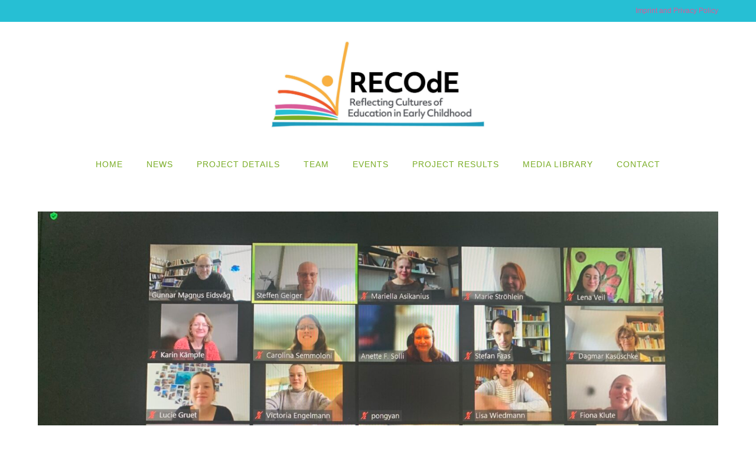

--- FILE ---
content_type: text/html; charset=UTF-8
request_url: https://recode-erasmus.com/spring-school-critical-cultural-awareness-in-migration-societies-at-the-university-of-stavanger/
body_size: 12823
content:
<!DOCTYPE html>
<html class="html" lang="en-GB">
<head>
	<meta charset="UTF-8">
	<link rel="profile" href="https://gmpg.org/xfn/11">

	<meta name='robots' content='index, follow, max-image-preview:large, max-snippet:-1, max-video-preview:-1' />
<link rel="pingback" href="https://recode-erasmus.com/xmlrpc.php">
<meta name="viewport" content="width=device-width, initial-scale=1">
	<!-- This site is optimized with the Yoast SEO plugin v26.7 - https://yoast.com/wordpress/plugins/seo/ -->
	<title>Spring School &quot;Critical Cultural Awareness in Migration Societies&quot; at the University of Stavanger - RECOdE</title>
	<link rel="canonical" href="https://recode-erasmus.com/spring-school-critical-cultural-awareness-in-migration-societies-at-the-university-of-stavanger/" />
	<meta property="og:locale" content="en_GB" />
	<meta property="og:type" content="article" />
	<meta property="og:title" content="Spring School &quot;Critical Cultural Awareness in Migration Societies&quot; at the University of Stavanger - RECOdE" />
	<meta property="og:description" content="From April 8 to 12, the RECOdE Spring School will take place at the University of Stavanger. In the middle of March, a first online meeting with teachers and participants took place to get to know each other, to introduce the topic of the Spring School and to clarify open questions. The RECOdE team is [&hellip;]" />
	<meta property="og:url" content="https://recode-erasmus.com/spring-school-critical-cultural-awareness-in-migration-societies-at-the-university-of-stavanger/" />
	<meta property="og:site_name" content="RECOdE" />
	<meta property="article:published_time" content="2024-03-21T12:33:51+00:00" />
	<meta property="article:modified_time" content="2024-03-21T12:33:53+00:00" />
	<meta property="og:image" content="https://recode-erasmus.com/wp-content/uploads/2024/03/Pre-Meeting.jpeg" />
	<meta property="og:image:width" content="2394" />
	<meta property="og:image:height" content="1312" />
	<meta property="og:image:type" content="image/jpeg" />
	<meta name="author" content="Dagmar Kasüschke" />
	<meta name="twitter:card" content="summary_large_image" />
	<meta name="twitter:label1" content="Written by" />
	<meta name="twitter:data1" content="Dagmar Kasüschke" />
	<meta name="twitter:label2" content="Estimated reading time" />
	<meta name="twitter:data2" content="1 minute" />
	<script type="application/ld+json" class="yoast-schema-graph">{"@context":"https://schema.org","@graph":[{"@type":"Article","@id":"https://recode-erasmus.com/spring-school-critical-cultural-awareness-in-migration-societies-at-the-university-of-stavanger/#article","isPartOf":{"@id":"https://recode-erasmus.com/spring-school-critical-cultural-awareness-in-migration-societies-at-the-university-of-stavanger/"},"author":{"name":"Dagmar Kasüschke","@id":"https://recode-erasmus.com/#/schema/person/4359c21baa04babd9a73601c483020f9"},"headline":"Spring School &#8220;Critical Cultural Awareness in Migration Societies&#8221; at the University of Stavanger","datePublished":"2024-03-21T12:33:51+00:00","dateModified":"2024-03-21T12:33:53+00:00","mainEntityOfPage":{"@id":"https://recode-erasmus.com/spring-school-critical-cultural-awareness-in-migration-societies-at-the-university-of-stavanger/"},"wordCount":97,"commentCount":0,"publisher":{"@id":"https://recode-erasmus.com/#organization"},"image":{"@id":"https://recode-erasmus.com/spring-school-critical-cultural-awareness-in-migration-societies-at-the-university-of-stavanger/#primaryimage"},"thumbnailUrl":"https://recode-erasmus.com/wp-content/uploads/2024/03/Pre-Meeting.jpeg","articleSection":["Uncategorized"],"inLanguage":"en-GB","potentialAction":[{"@type":"CommentAction","name":"Comment","target":["https://recode-erasmus.com/spring-school-critical-cultural-awareness-in-migration-societies-at-the-university-of-stavanger/#respond"]}]},{"@type":"WebPage","@id":"https://recode-erasmus.com/spring-school-critical-cultural-awareness-in-migration-societies-at-the-university-of-stavanger/","url":"https://recode-erasmus.com/spring-school-critical-cultural-awareness-in-migration-societies-at-the-university-of-stavanger/","name":"Spring School \"Critical Cultural Awareness in Migration Societies\" at the University of Stavanger - RECOdE","isPartOf":{"@id":"https://recode-erasmus.com/#website"},"primaryImageOfPage":{"@id":"https://recode-erasmus.com/spring-school-critical-cultural-awareness-in-migration-societies-at-the-university-of-stavanger/#primaryimage"},"image":{"@id":"https://recode-erasmus.com/spring-school-critical-cultural-awareness-in-migration-societies-at-the-university-of-stavanger/#primaryimage"},"thumbnailUrl":"https://recode-erasmus.com/wp-content/uploads/2024/03/Pre-Meeting.jpeg","datePublished":"2024-03-21T12:33:51+00:00","dateModified":"2024-03-21T12:33:53+00:00","breadcrumb":{"@id":"https://recode-erasmus.com/spring-school-critical-cultural-awareness-in-migration-societies-at-the-university-of-stavanger/#breadcrumb"},"inLanguage":"en-GB","potentialAction":[{"@type":"ReadAction","target":["https://recode-erasmus.com/spring-school-critical-cultural-awareness-in-migration-societies-at-the-university-of-stavanger/"]}]},{"@type":"ImageObject","inLanguage":"en-GB","@id":"https://recode-erasmus.com/spring-school-critical-cultural-awareness-in-migration-societies-at-the-university-of-stavanger/#primaryimage","url":"https://recode-erasmus.com/wp-content/uploads/2024/03/Pre-Meeting.jpeg","contentUrl":"https://recode-erasmus.com/wp-content/uploads/2024/03/Pre-Meeting.jpeg","width":2394,"height":1312},{"@type":"BreadcrumbList","@id":"https://recode-erasmus.com/spring-school-critical-cultural-awareness-in-migration-societies-at-the-university-of-stavanger/#breadcrumb","itemListElement":[{"@type":"ListItem","position":1,"name":"Startseite","item":"https://recode-erasmus.com/"},{"@type":"ListItem","position":2,"name":"Spring School &#8220;Critical Cultural Awareness in Migration Societies&#8221; at the University of Stavanger"}]},{"@type":"WebSite","@id":"https://recode-erasmus.com/#website","url":"https://recode-erasmus.com/","name":"RECOdE","description":"Reflecting Cultures of Education in Early Childhood","publisher":{"@id":"https://recode-erasmus.com/#organization"},"potentialAction":[{"@type":"SearchAction","target":{"@type":"EntryPoint","urlTemplate":"https://recode-erasmus.com/?s={search_term_string}"},"query-input":{"@type":"PropertyValueSpecification","valueRequired":true,"valueName":"search_term_string"}}],"inLanguage":"en-GB"},{"@type":"Organization","@id":"https://recode-erasmus.com/#organization","name":"RECOdE","url":"https://recode-erasmus.com/","logo":{"@type":"ImageObject","inLanguage":"en-GB","@id":"https://recode-erasmus.com/#/schema/logo/image/","url":"https://recode-erasmus.com/wp-content/uploads/2022/07/cropped-cropped-cropped-Color-LOGO-1.jpg","contentUrl":"https://recode-erasmus.com/wp-content/uploads/2022/07/cropped-cropped-cropped-Color-LOGO-1.jpg","width":1639,"height":673,"caption":"RECOdE"},"image":{"@id":"https://recode-erasmus.com/#/schema/logo/image/"}},{"@type":"Person","@id":"https://recode-erasmus.com/#/schema/person/4359c21baa04babd9a73601c483020f9","name":"Dagmar Kasüschke","image":{"@type":"ImageObject","inLanguage":"en-GB","@id":"https://recode-erasmus.com/#/schema/person/image/","url":"https://secure.gravatar.com/avatar/2fb6a6c6e024adc81e9d51332919f18711157e0c49ca633ca3f03ef1256da638?s=96&d=mm&r=g","contentUrl":"https://secure.gravatar.com/avatar/2fb6a6c6e024adc81e9d51332919f18711157e0c49ca633ca3f03ef1256da638?s=96&d=mm&r=g","caption":"Dagmar Kasüschke"},"sameAs":["https://www.recode-erasmus.com"],"url":"https://recode-erasmus.com/author/daka/"}]}</script>
	<!-- / Yoast SEO plugin. -->


<link rel="alternate" type="application/rss+xml" title="RECOdE &raquo; Feed" href="https://recode-erasmus.com/feed/" />
<link rel="alternate" type="application/rss+xml" title="RECOdE &raquo; Comments Feed" href="https://recode-erasmus.com/comments/feed/" />
<link rel="alternate" type="application/rss+xml" title="RECOdE &raquo; Spring School &#8220;Critical Cultural Awareness in Migration Societies&#8221; at the University of Stavanger Comments Feed" href="https://recode-erasmus.com/spring-school-critical-cultural-awareness-in-migration-societies-at-the-university-of-stavanger/feed/" />
<link rel="alternate" title="oEmbed (JSON)" type="application/json+oembed" href="https://recode-erasmus.com/wp-json/oembed/1.0/embed?url=https%3A%2F%2Frecode-erasmus.com%2Fspring-school-critical-cultural-awareness-in-migration-societies-at-the-university-of-stavanger%2F" />
<link rel="alternate" title="oEmbed (XML)" type="text/xml+oembed" href="https://recode-erasmus.com/wp-json/oembed/1.0/embed?url=https%3A%2F%2Frecode-erasmus.com%2Fspring-school-critical-cultural-awareness-in-migration-societies-at-the-university-of-stavanger%2F&#038;format=xml" />
<style id='wp-img-auto-sizes-contain-inline-css'>
img:is([sizes=auto i],[sizes^="auto," i]){contain-intrinsic-size:3000px 1500px}
/*# sourceURL=wp-img-auto-sizes-contain-inline-css */
</style>
<style id='wp-emoji-styles-inline-css'>

	img.wp-smiley, img.emoji {
		display: inline !important;
		border: none !important;
		box-shadow: none !important;
		height: 1em !important;
		width: 1em !important;
		margin: 0 0.07em !important;
		vertical-align: -0.1em !important;
		background: none !important;
		padding: 0 !important;
	}
/*# sourceURL=wp-emoji-styles-inline-css */
</style>
<link rel='stylesheet' id='wp-block-library-css' href='https://recode-erasmus.com/wp-includes/css/dist/block-library/style.min.css?ver=6.9' media='all' />
<style id='wp-block-heading-inline-css'>
h1:where(.wp-block-heading).has-background,h2:where(.wp-block-heading).has-background,h3:where(.wp-block-heading).has-background,h4:where(.wp-block-heading).has-background,h5:where(.wp-block-heading).has-background,h6:where(.wp-block-heading).has-background{padding:1.25em 2.375em}h1.has-text-align-left[style*=writing-mode]:where([style*=vertical-lr]),h1.has-text-align-right[style*=writing-mode]:where([style*=vertical-rl]),h2.has-text-align-left[style*=writing-mode]:where([style*=vertical-lr]),h2.has-text-align-right[style*=writing-mode]:where([style*=vertical-rl]),h3.has-text-align-left[style*=writing-mode]:where([style*=vertical-lr]),h3.has-text-align-right[style*=writing-mode]:where([style*=vertical-rl]),h4.has-text-align-left[style*=writing-mode]:where([style*=vertical-lr]),h4.has-text-align-right[style*=writing-mode]:where([style*=vertical-rl]),h5.has-text-align-left[style*=writing-mode]:where([style*=vertical-lr]),h5.has-text-align-right[style*=writing-mode]:where([style*=vertical-rl]),h6.has-text-align-left[style*=writing-mode]:where([style*=vertical-lr]),h6.has-text-align-right[style*=writing-mode]:where([style*=vertical-rl]){rotate:180deg}
/*# sourceURL=https://recode-erasmus.com/wp-includes/blocks/heading/style.min.css */
</style>
<style id='wp-block-image-inline-css'>
.wp-block-image>a,.wp-block-image>figure>a{display:inline-block}.wp-block-image img{box-sizing:border-box;height:auto;max-width:100%;vertical-align:bottom}@media not (prefers-reduced-motion){.wp-block-image img.hide{visibility:hidden}.wp-block-image img.show{animation:show-content-image .4s}}.wp-block-image[style*=border-radius] img,.wp-block-image[style*=border-radius]>a{border-radius:inherit}.wp-block-image.has-custom-border img{box-sizing:border-box}.wp-block-image.aligncenter{text-align:center}.wp-block-image.alignfull>a,.wp-block-image.alignwide>a{width:100%}.wp-block-image.alignfull img,.wp-block-image.alignwide img{height:auto;width:100%}.wp-block-image .aligncenter,.wp-block-image .alignleft,.wp-block-image .alignright,.wp-block-image.aligncenter,.wp-block-image.alignleft,.wp-block-image.alignright{display:table}.wp-block-image .aligncenter>figcaption,.wp-block-image .alignleft>figcaption,.wp-block-image .alignright>figcaption,.wp-block-image.aligncenter>figcaption,.wp-block-image.alignleft>figcaption,.wp-block-image.alignright>figcaption{caption-side:bottom;display:table-caption}.wp-block-image .alignleft{float:left;margin:.5em 1em .5em 0}.wp-block-image .alignright{float:right;margin:.5em 0 .5em 1em}.wp-block-image .aligncenter{margin-left:auto;margin-right:auto}.wp-block-image :where(figcaption){margin-bottom:1em;margin-top:.5em}.wp-block-image.is-style-circle-mask img{border-radius:9999px}@supports ((-webkit-mask-image:none) or (mask-image:none)) or (-webkit-mask-image:none){.wp-block-image.is-style-circle-mask img{border-radius:0;-webkit-mask-image:url('data:image/svg+xml;utf8,<svg viewBox="0 0 100 100" xmlns="http://www.w3.org/2000/svg"><circle cx="50" cy="50" r="50"/></svg>');mask-image:url('data:image/svg+xml;utf8,<svg viewBox="0 0 100 100" xmlns="http://www.w3.org/2000/svg"><circle cx="50" cy="50" r="50"/></svg>');mask-mode:alpha;-webkit-mask-position:center;mask-position:center;-webkit-mask-repeat:no-repeat;mask-repeat:no-repeat;-webkit-mask-size:contain;mask-size:contain}}:root :where(.wp-block-image.is-style-rounded img,.wp-block-image .is-style-rounded img){border-radius:9999px}.wp-block-image figure{margin:0}.wp-lightbox-container{display:flex;flex-direction:column;position:relative}.wp-lightbox-container img{cursor:zoom-in}.wp-lightbox-container img:hover+button{opacity:1}.wp-lightbox-container button{align-items:center;backdrop-filter:blur(16px) saturate(180%);background-color:#5a5a5a40;border:none;border-radius:4px;cursor:zoom-in;display:flex;height:20px;justify-content:center;opacity:0;padding:0;position:absolute;right:16px;text-align:center;top:16px;width:20px;z-index:100}@media not (prefers-reduced-motion){.wp-lightbox-container button{transition:opacity .2s ease}}.wp-lightbox-container button:focus-visible{outline:3px auto #5a5a5a40;outline:3px auto -webkit-focus-ring-color;outline-offset:3px}.wp-lightbox-container button:hover{cursor:pointer;opacity:1}.wp-lightbox-container button:focus{opacity:1}.wp-lightbox-container button:focus,.wp-lightbox-container button:hover,.wp-lightbox-container button:not(:hover):not(:active):not(.has-background){background-color:#5a5a5a40;border:none}.wp-lightbox-overlay{box-sizing:border-box;cursor:zoom-out;height:100vh;left:0;overflow:hidden;position:fixed;top:0;visibility:hidden;width:100%;z-index:100000}.wp-lightbox-overlay .close-button{align-items:center;cursor:pointer;display:flex;justify-content:center;min-height:40px;min-width:40px;padding:0;position:absolute;right:calc(env(safe-area-inset-right) + 16px);top:calc(env(safe-area-inset-top) + 16px);z-index:5000000}.wp-lightbox-overlay .close-button:focus,.wp-lightbox-overlay .close-button:hover,.wp-lightbox-overlay .close-button:not(:hover):not(:active):not(.has-background){background:none;border:none}.wp-lightbox-overlay .lightbox-image-container{height:var(--wp--lightbox-container-height);left:50%;overflow:hidden;position:absolute;top:50%;transform:translate(-50%,-50%);transform-origin:top left;width:var(--wp--lightbox-container-width);z-index:9999999999}.wp-lightbox-overlay .wp-block-image{align-items:center;box-sizing:border-box;display:flex;height:100%;justify-content:center;margin:0;position:relative;transform-origin:0 0;width:100%;z-index:3000000}.wp-lightbox-overlay .wp-block-image img{height:var(--wp--lightbox-image-height);min-height:var(--wp--lightbox-image-height);min-width:var(--wp--lightbox-image-width);width:var(--wp--lightbox-image-width)}.wp-lightbox-overlay .wp-block-image figcaption{display:none}.wp-lightbox-overlay button{background:none;border:none}.wp-lightbox-overlay .scrim{background-color:#fff;height:100%;opacity:.9;position:absolute;width:100%;z-index:2000000}.wp-lightbox-overlay.active{visibility:visible}@media not (prefers-reduced-motion){.wp-lightbox-overlay.active{animation:turn-on-visibility .25s both}.wp-lightbox-overlay.active img{animation:turn-on-visibility .35s both}.wp-lightbox-overlay.show-closing-animation:not(.active){animation:turn-off-visibility .35s both}.wp-lightbox-overlay.show-closing-animation:not(.active) img{animation:turn-off-visibility .25s both}.wp-lightbox-overlay.zoom.active{animation:none;opacity:1;visibility:visible}.wp-lightbox-overlay.zoom.active .lightbox-image-container{animation:lightbox-zoom-in .4s}.wp-lightbox-overlay.zoom.active .lightbox-image-container img{animation:none}.wp-lightbox-overlay.zoom.active .scrim{animation:turn-on-visibility .4s forwards}.wp-lightbox-overlay.zoom.show-closing-animation:not(.active){animation:none}.wp-lightbox-overlay.zoom.show-closing-animation:not(.active) .lightbox-image-container{animation:lightbox-zoom-out .4s}.wp-lightbox-overlay.zoom.show-closing-animation:not(.active) .lightbox-image-container img{animation:none}.wp-lightbox-overlay.zoom.show-closing-animation:not(.active) .scrim{animation:turn-off-visibility .4s forwards}}@keyframes show-content-image{0%{visibility:hidden}99%{visibility:hidden}to{visibility:visible}}@keyframes turn-on-visibility{0%{opacity:0}to{opacity:1}}@keyframes turn-off-visibility{0%{opacity:1;visibility:visible}99%{opacity:0;visibility:visible}to{opacity:0;visibility:hidden}}@keyframes lightbox-zoom-in{0%{transform:translate(calc((-100vw + var(--wp--lightbox-scrollbar-width))/2 + var(--wp--lightbox-initial-left-position)),calc(-50vh + var(--wp--lightbox-initial-top-position))) scale(var(--wp--lightbox-scale))}to{transform:translate(-50%,-50%) scale(1)}}@keyframes lightbox-zoom-out{0%{transform:translate(-50%,-50%) scale(1);visibility:visible}99%{visibility:visible}to{transform:translate(calc((-100vw + var(--wp--lightbox-scrollbar-width))/2 + var(--wp--lightbox-initial-left-position)),calc(-50vh + var(--wp--lightbox-initial-top-position))) scale(var(--wp--lightbox-scale));visibility:hidden}}
/*# sourceURL=https://recode-erasmus.com/wp-includes/blocks/image/style.min.css */
</style>
<style id='wp-block-image-theme-inline-css'>
:root :where(.wp-block-image figcaption){color:#555;font-size:13px;text-align:center}.is-dark-theme :root :where(.wp-block-image figcaption){color:#ffffffa6}.wp-block-image{margin:0 0 1em}
/*# sourceURL=https://recode-erasmus.com/wp-includes/blocks/image/theme.min.css */
</style>
<style id='wp-block-buttons-inline-css'>
.wp-block-buttons{box-sizing:border-box}.wp-block-buttons.is-vertical{flex-direction:column}.wp-block-buttons.is-vertical>.wp-block-button:last-child{margin-bottom:0}.wp-block-buttons>.wp-block-button{display:inline-block;margin:0}.wp-block-buttons.is-content-justification-left{justify-content:flex-start}.wp-block-buttons.is-content-justification-left.is-vertical{align-items:flex-start}.wp-block-buttons.is-content-justification-center{justify-content:center}.wp-block-buttons.is-content-justification-center.is-vertical{align-items:center}.wp-block-buttons.is-content-justification-right{justify-content:flex-end}.wp-block-buttons.is-content-justification-right.is-vertical{align-items:flex-end}.wp-block-buttons.is-content-justification-space-between{justify-content:space-between}.wp-block-buttons.aligncenter{text-align:center}.wp-block-buttons:not(.is-content-justification-space-between,.is-content-justification-right,.is-content-justification-left,.is-content-justification-center) .wp-block-button.aligncenter{margin-left:auto;margin-right:auto;width:100%}.wp-block-buttons[style*=text-decoration] .wp-block-button,.wp-block-buttons[style*=text-decoration] .wp-block-button__link{text-decoration:inherit}.wp-block-buttons.has-custom-font-size .wp-block-button__link{font-size:inherit}.wp-block-buttons .wp-block-button__link{width:100%}.wp-block-button.aligncenter{text-align:center}
/*# sourceURL=https://recode-erasmus.com/wp-includes/blocks/buttons/style.min.css */
</style>
<style id='wp-block-group-inline-css'>
.wp-block-group{box-sizing:border-box}:where(.wp-block-group.wp-block-group-is-layout-constrained){position:relative}
/*# sourceURL=https://recode-erasmus.com/wp-includes/blocks/group/style.min.css */
</style>
<style id='wp-block-group-theme-inline-css'>
:where(.wp-block-group.has-background){padding:1.25em 2.375em}
/*# sourceURL=https://recode-erasmus.com/wp-includes/blocks/group/theme.min.css */
</style>
<style id='global-styles-inline-css'>
:root{--wp--preset--aspect-ratio--square: 1;--wp--preset--aspect-ratio--4-3: 4/3;--wp--preset--aspect-ratio--3-4: 3/4;--wp--preset--aspect-ratio--3-2: 3/2;--wp--preset--aspect-ratio--2-3: 2/3;--wp--preset--aspect-ratio--16-9: 16/9;--wp--preset--aspect-ratio--9-16: 9/16;--wp--preset--color--black: #000000;--wp--preset--color--cyan-bluish-gray: #abb8c3;--wp--preset--color--white: #ffffff;--wp--preset--color--pale-pink: #f78da7;--wp--preset--color--vivid-red: #cf2e2e;--wp--preset--color--luminous-vivid-orange: #ff6900;--wp--preset--color--luminous-vivid-amber: #fcb900;--wp--preset--color--light-green-cyan: #7bdcb5;--wp--preset--color--vivid-green-cyan: #00d084;--wp--preset--color--pale-cyan-blue: #8ed1fc;--wp--preset--color--vivid-cyan-blue: #0693e3;--wp--preset--color--vivid-purple: #9b51e0;--wp--preset--gradient--vivid-cyan-blue-to-vivid-purple: linear-gradient(135deg,rgb(6,147,227) 0%,rgb(155,81,224) 100%);--wp--preset--gradient--light-green-cyan-to-vivid-green-cyan: linear-gradient(135deg,rgb(122,220,180) 0%,rgb(0,208,130) 100%);--wp--preset--gradient--luminous-vivid-amber-to-luminous-vivid-orange: linear-gradient(135deg,rgb(252,185,0) 0%,rgb(255,105,0) 100%);--wp--preset--gradient--luminous-vivid-orange-to-vivid-red: linear-gradient(135deg,rgb(255,105,0) 0%,rgb(207,46,46) 100%);--wp--preset--gradient--very-light-gray-to-cyan-bluish-gray: linear-gradient(135deg,rgb(238,238,238) 0%,rgb(169,184,195) 100%);--wp--preset--gradient--cool-to-warm-spectrum: linear-gradient(135deg,rgb(74,234,220) 0%,rgb(151,120,209) 20%,rgb(207,42,186) 40%,rgb(238,44,130) 60%,rgb(251,105,98) 80%,rgb(254,248,76) 100%);--wp--preset--gradient--blush-light-purple: linear-gradient(135deg,rgb(255,206,236) 0%,rgb(152,150,240) 100%);--wp--preset--gradient--blush-bordeaux: linear-gradient(135deg,rgb(254,205,165) 0%,rgb(254,45,45) 50%,rgb(107,0,62) 100%);--wp--preset--gradient--luminous-dusk: linear-gradient(135deg,rgb(255,203,112) 0%,rgb(199,81,192) 50%,rgb(65,88,208) 100%);--wp--preset--gradient--pale-ocean: linear-gradient(135deg,rgb(255,245,203) 0%,rgb(182,227,212) 50%,rgb(51,167,181) 100%);--wp--preset--gradient--electric-grass: linear-gradient(135deg,rgb(202,248,128) 0%,rgb(113,206,126) 100%);--wp--preset--gradient--midnight: linear-gradient(135deg,rgb(2,3,129) 0%,rgb(40,116,252) 100%);--wp--preset--font-size--small: 13px;--wp--preset--font-size--medium: 20px;--wp--preset--font-size--large: 36px;--wp--preset--font-size--x-large: 42px;--wp--preset--spacing--20: 0.44rem;--wp--preset--spacing--30: 0.67rem;--wp--preset--spacing--40: 1rem;--wp--preset--spacing--50: 1.5rem;--wp--preset--spacing--60: 2.25rem;--wp--preset--spacing--70: 3.38rem;--wp--preset--spacing--80: 5.06rem;--wp--preset--shadow--natural: 6px 6px 9px rgba(0, 0, 0, 0.2);--wp--preset--shadow--deep: 12px 12px 50px rgba(0, 0, 0, 0.4);--wp--preset--shadow--sharp: 6px 6px 0px rgba(0, 0, 0, 0.2);--wp--preset--shadow--outlined: 6px 6px 0px -3px rgb(255, 255, 255), 6px 6px rgb(0, 0, 0);--wp--preset--shadow--crisp: 6px 6px 0px rgb(0, 0, 0);}:where(.is-layout-flex){gap: 0.5em;}:where(.is-layout-grid){gap: 0.5em;}body .is-layout-flex{display: flex;}.is-layout-flex{flex-wrap: wrap;align-items: center;}.is-layout-flex > :is(*, div){margin: 0;}body .is-layout-grid{display: grid;}.is-layout-grid > :is(*, div){margin: 0;}:where(.wp-block-columns.is-layout-flex){gap: 2em;}:where(.wp-block-columns.is-layout-grid){gap: 2em;}:where(.wp-block-post-template.is-layout-flex){gap: 1.25em;}:where(.wp-block-post-template.is-layout-grid){gap: 1.25em;}.has-black-color{color: var(--wp--preset--color--black) !important;}.has-cyan-bluish-gray-color{color: var(--wp--preset--color--cyan-bluish-gray) !important;}.has-white-color{color: var(--wp--preset--color--white) !important;}.has-pale-pink-color{color: var(--wp--preset--color--pale-pink) !important;}.has-vivid-red-color{color: var(--wp--preset--color--vivid-red) !important;}.has-luminous-vivid-orange-color{color: var(--wp--preset--color--luminous-vivid-orange) !important;}.has-luminous-vivid-amber-color{color: var(--wp--preset--color--luminous-vivid-amber) !important;}.has-light-green-cyan-color{color: var(--wp--preset--color--light-green-cyan) !important;}.has-vivid-green-cyan-color{color: var(--wp--preset--color--vivid-green-cyan) !important;}.has-pale-cyan-blue-color{color: var(--wp--preset--color--pale-cyan-blue) !important;}.has-vivid-cyan-blue-color{color: var(--wp--preset--color--vivid-cyan-blue) !important;}.has-vivid-purple-color{color: var(--wp--preset--color--vivid-purple) !important;}.has-black-background-color{background-color: var(--wp--preset--color--black) !important;}.has-cyan-bluish-gray-background-color{background-color: var(--wp--preset--color--cyan-bluish-gray) !important;}.has-white-background-color{background-color: var(--wp--preset--color--white) !important;}.has-pale-pink-background-color{background-color: var(--wp--preset--color--pale-pink) !important;}.has-vivid-red-background-color{background-color: var(--wp--preset--color--vivid-red) !important;}.has-luminous-vivid-orange-background-color{background-color: var(--wp--preset--color--luminous-vivid-orange) !important;}.has-luminous-vivid-amber-background-color{background-color: var(--wp--preset--color--luminous-vivid-amber) !important;}.has-light-green-cyan-background-color{background-color: var(--wp--preset--color--light-green-cyan) !important;}.has-vivid-green-cyan-background-color{background-color: var(--wp--preset--color--vivid-green-cyan) !important;}.has-pale-cyan-blue-background-color{background-color: var(--wp--preset--color--pale-cyan-blue) !important;}.has-vivid-cyan-blue-background-color{background-color: var(--wp--preset--color--vivid-cyan-blue) !important;}.has-vivid-purple-background-color{background-color: var(--wp--preset--color--vivid-purple) !important;}.has-black-border-color{border-color: var(--wp--preset--color--black) !important;}.has-cyan-bluish-gray-border-color{border-color: var(--wp--preset--color--cyan-bluish-gray) !important;}.has-white-border-color{border-color: var(--wp--preset--color--white) !important;}.has-pale-pink-border-color{border-color: var(--wp--preset--color--pale-pink) !important;}.has-vivid-red-border-color{border-color: var(--wp--preset--color--vivid-red) !important;}.has-luminous-vivid-orange-border-color{border-color: var(--wp--preset--color--luminous-vivid-orange) !important;}.has-luminous-vivid-amber-border-color{border-color: var(--wp--preset--color--luminous-vivid-amber) !important;}.has-light-green-cyan-border-color{border-color: var(--wp--preset--color--light-green-cyan) !important;}.has-vivid-green-cyan-border-color{border-color: var(--wp--preset--color--vivid-green-cyan) !important;}.has-pale-cyan-blue-border-color{border-color: var(--wp--preset--color--pale-cyan-blue) !important;}.has-vivid-cyan-blue-border-color{border-color: var(--wp--preset--color--vivid-cyan-blue) !important;}.has-vivid-purple-border-color{border-color: var(--wp--preset--color--vivid-purple) !important;}.has-vivid-cyan-blue-to-vivid-purple-gradient-background{background: var(--wp--preset--gradient--vivid-cyan-blue-to-vivid-purple) !important;}.has-light-green-cyan-to-vivid-green-cyan-gradient-background{background: var(--wp--preset--gradient--light-green-cyan-to-vivid-green-cyan) !important;}.has-luminous-vivid-amber-to-luminous-vivid-orange-gradient-background{background: var(--wp--preset--gradient--luminous-vivid-amber-to-luminous-vivid-orange) !important;}.has-luminous-vivid-orange-to-vivid-red-gradient-background{background: var(--wp--preset--gradient--luminous-vivid-orange-to-vivid-red) !important;}.has-very-light-gray-to-cyan-bluish-gray-gradient-background{background: var(--wp--preset--gradient--very-light-gray-to-cyan-bluish-gray) !important;}.has-cool-to-warm-spectrum-gradient-background{background: var(--wp--preset--gradient--cool-to-warm-spectrum) !important;}.has-blush-light-purple-gradient-background{background: var(--wp--preset--gradient--blush-light-purple) !important;}.has-blush-bordeaux-gradient-background{background: var(--wp--preset--gradient--blush-bordeaux) !important;}.has-luminous-dusk-gradient-background{background: var(--wp--preset--gradient--luminous-dusk) !important;}.has-pale-ocean-gradient-background{background: var(--wp--preset--gradient--pale-ocean) !important;}.has-electric-grass-gradient-background{background: var(--wp--preset--gradient--electric-grass) !important;}.has-midnight-gradient-background{background: var(--wp--preset--gradient--midnight) !important;}.has-small-font-size{font-size: var(--wp--preset--font-size--small) !important;}.has-medium-font-size{font-size: var(--wp--preset--font-size--medium) !important;}.has-large-font-size{font-size: var(--wp--preset--font-size--large) !important;}.has-x-large-font-size{font-size: var(--wp--preset--font-size--x-large) !important;}
/*# sourceURL=global-styles-inline-css */
</style>

<style id='classic-theme-styles-inline-css'>
/*! This file is auto-generated */
.wp-block-button__link{color:#fff;background-color:#32373c;border-radius:9999px;box-shadow:none;text-decoration:none;padding:calc(.667em + 2px) calc(1.333em + 2px);font-size:1.125em}.wp-block-file__button{background:#32373c;color:#fff;text-decoration:none}
/*# sourceURL=/wp-includes/css/classic-themes.min.css */
</style>
<link rel='stylesheet' id='font-awesome-css' href='https://recode-erasmus.com/wp-content/themes/oceanwp/assets/fonts/fontawesome/css/all.min.css?ver=5.15.1' media='all' />
<link rel='stylesheet' id='simple-line-icons-css' href='https://recode-erasmus.com/wp-content/themes/oceanwp/assets/css/third/simple-line-icons.min.css?ver=2.4.0' media='all' />
<link rel='stylesheet' id='oceanwp-style-css' href='https://recode-erasmus.com/wp-content/themes/oceanwp/assets/css/style.min.css?ver=3.3.4' media='all' />
<link rel='stylesheet' id='oceanwp-custom-css' href='https://recode-erasmus.com/wp-content/uploads/oceanwp/custom-style.css?ver=6.9' media='all' />
<link rel='stylesheet' id='wp-block-paragraph-css' href='https://recode-erasmus.com/wp-includes/blocks/paragraph/style.min.css?ver=6.9' media='all' />
<script src="https://recode-erasmus.com/wp-includes/js/jquery/jquery.min.js?ver=3.7.1" id="jquery-core-js"></script>
<script src="https://recode-erasmus.com/wp-includes/js/jquery/jquery-migrate.min.js?ver=3.4.1" id="jquery-migrate-js"></script>
<link rel="https://api.w.org/" href="https://recode-erasmus.com/wp-json/" /><link rel="alternate" title="JSON" type="application/json" href="https://recode-erasmus.com/wp-json/wp/v2/posts/1789" /><link rel="EditURI" type="application/rsd+xml" title="RSD" href="https://recode-erasmus.com/xmlrpc.php?rsd" />
<meta name="generator" content="WordPress 6.9" />
<link rel='shortlink' href='https://recode-erasmus.com/?p=1789' />
		<script>
			( function() {
				window.onpageshow = function( event ) {
					// Defined window.wpforms means that a form exists on a page.
					// If so and back/forward button has been clicked,
					// force reload a page to prevent the submit button state stuck.
					if ( typeof window.wpforms !== 'undefined' && event.persisted ) {
						window.location.reload();
					}
				};
			}() );
		</script>
		<meta name="generator" content="Elementor 3.21.8; features: e_optimized_assets_loading, e_optimized_css_loading, additional_custom_breakpoints; settings: css_print_method-external, google_font-enabled, font_display-block">
<link rel="icon" href="https://recode-erasmus.com/wp-content/uploads/2022/07/cropped-android-chrome-512x512-1-32x32.png" sizes="32x32" />
<link rel="icon" href="https://recode-erasmus.com/wp-content/uploads/2022/07/cropped-android-chrome-512x512-1-192x192.png" sizes="192x192" />
<link rel="apple-touch-icon" href="https://recode-erasmus.com/wp-content/uploads/2022/07/cropped-android-chrome-512x512-1-180x180.png" />
<meta name="msapplication-TileImage" content="https://recode-erasmus.com/wp-content/uploads/2022/07/cropped-android-chrome-512x512-1-270x270.png" />
</head>

<body data-rsssl=1 class="wp-singular post-template-default single single-post postid-1789 single-format-standard wp-custom-logo wp-embed-responsive wp-theme-oceanwp oceanwp-theme dropdown-mobile medium-header-style no-header-border default-breakpoint has-sidebar content-both-sidebars scs-style post-in-category-uncategorized has-topbar page-header-disabled has-blog-grid elementor-default elementor-kit-56" itemscope="itemscope" itemtype="https://schema.org/Article">

	
	
	<div id="outer-wrap" class="site clr">

		<a class="skip-link screen-reader-text" href="#main">Skip to content</a>

		
		<div id="wrap" class="clr">

			

<div id="top-bar-wrap" class="clr">

	<div id="top-bar" class="clr container has-no-content">

		
		<div id="top-bar-inner" class="clr">

			
	<div id="top-bar-content" class="clr top-bar-right">

		
<div id="top-bar-nav" class="navigation clr">

	<ul id="menu-leiste-ganz-oben" class="top-bar-menu dropdown-menu sf-menu"><li id="menu-item-45" class="menu-item menu-item-type-post_type menu-item-object-page menu-item-privacy-policy menu-item-45"><a href="https://recode-erasmus.com/privacy-policy/" class="menu-link">Imprint and Privacy Policy</a></li></ul>
</div>

		
			
	</div><!-- #top-bar-content -->


		</div><!-- #top-bar-inner -->

		
	</div><!-- #top-bar -->

</div><!-- #top-bar-wrap -->


			
<header id="site-header" class="medium-header hidden-menu effect-one clr" data-height="200" itemscope="itemscope" itemtype="https://schema.org/WPHeader" role="banner">

	
		

<div id="site-header-inner" class="clr">

	
		<div class="top-header-wrap clr">
			<div class="container clr">
				<div class="top-header-inner clr">

					
						<div class="top-col clr col-1 logo-col">

							

<div id="site-logo" class="clr" itemscope itemtype="https://schema.org/Brand" >

	
	<div id="site-logo-inner" class="clr">

		<a href="https://recode-erasmus.com/" class="custom-logo-link" rel="home"><img width="1639" height="673" src="https://recode-erasmus.com/wp-content/uploads/2022/07/cropped-cropped-cropped-Color-LOGO-1.jpg" class="custom-logo" alt="RECOdE" decoding="async" srcset="https://recode-erasmus.com/wp-content/uploads/2022/07/cropped-cropped-cropped-Color-LOGO-1.jpg 1639w, https://recode-erasmus.com/wp-content/uploads/2022/07/cropped-cropped-cropped-Color-LOGO-1-300x123.jpg 300w, https://recode-erasmus.com/wp-content/uploads/2022/07/cropped-cropped-cropped-Color-LOGO-1-1024x420.jpg 1024w, https://recode-erasmus.com/wp-content/uploads/2022/07/cropped-cropped-cropped-Color-LOGO-1-768x315.jpg 768w, https://recode-erasmus.com/wp-content/uploads/2022/07/cropped-cropped-cropped-Color-LOGO-1-1536x631.jpg 1536w" sizes="(max-width: 1639px) 100vw, 1639px" /></a>
	</div><!-- #site-logo-inner -->

	
	
</div><!-- #site-logo -->


						</div>

						
				</div>
			</div>
		</div>

		
	<div class="bottom-header-wrap clr">

					<div id="site-navigation-wrap" class="no-top-border clr center-menu">
			
			
							<div class="container clr">
				
			<nav id="site-navigation" class="navigation main-navigation clr" itemscope="itemscope" itemtype="https://schema.org/SiteNavigationElement" role="navigation" >

				<ul id="menu-hauptmenu" class="main-menu dropdown-menu sf-menu"><li id="menu-item-44" class="menu-item menu-item-type-post_type menu-item-object-page menu-item-home menu-item-44"><a href="https://recode-erasmus.com/" class="menu-link"><span class="text-wrap">Home</span></a></li><li id="menu-item-195" class="menu-item menu-item-type-post_type menu-item-object-page menu-item-195"><a href="https://recode-erasmus.com/news/" class="menu-link"><span class="text-wrap">News</span></a></li><li id="menu-item-26" class="menu-item menu-item-type-post_type menu-item-object-page menu-item-26"><a href="https://recode-erasmus.com/project-details/" class="menu-link"><span class="text-wrap">Project Details</span></a></li><li id="menu-item-537" class="menu-item menu-item-type-post_type menu-item-object-page menu-item-has-children dropdown menu-item-537"><a href="https://recode-erasmus.com/team/" class="menu-link"><span class="text-wrap">Team</span></a>
<ul class="sub-menu">
	<li id="menu-item-27" class="menu-item menu-item-type-post_type menu-item-object-page menu-item-27"><a href="https://recode-erasmus.com/members/" class="menu-link"><span class="text-wrap">Members</span></a></li>	<li id="menu-item-551" class="menu-item menu-item-type-post_type menu-item-object-page menu-item-551"><a href="https://recode-erasmus.com/partner-universities/" class="menu-link"><span class="text-wrap">Partner Universities</span></a></li>	<li id="menu-item-1213" class="menu-item menu-item-type-post_type menu-item-object-page menu-item-1213"><a href="https://recode-erasmus.com/networking-2/" class="menu-link"><span class="text-wrap">Networking</span></a></li></ul>
</li><li id="menu-item-28" class="menu-item menu-item-type-post_type menu-item-object-page menu-item-28"><a href="https://recode-erasmus.com/events/" class="menu-link"><span class="text-wrap">Events</span></a></li><li id="menu-item-29" class="menu-item menu-item-type-post_type menu-item-object-page menu-item-29"><a href="https://recode-erasmus.com/research-and-development/" class="menu-link"><span class="text-wrap">Project results</span></a></li><li id="menu-item-30" class="menu-item menu-item-type-post_type menu-item-object-page menu-item-30"><a href="https://recode-erasmus.com/media/" class="menu-link"><span class="text-wrap">Media Library</span></a></li><li id="menu-item-31" class="menu-item menu-item-type-post_type menu-item-object-page menu-item-31"><a href="https://recode-erasmus.com/contact/" class="menu-link"><span class="text-wrap">Contact</span></a></li></ul>
			</nav><!-- #site-navigation -->

							</div>
				
			
					</div><!-- #site-navigation-wrap -->
			
		
	
		
	
	<div class="oceanwp-mobile-menu-icon clr mobile-right">

		
		
		
		<a href="#" class="mobile-menu"  aria-label="Mobile Menu">
							<i class="fa fa-bars" aria-hidden="true"></i>
								<span class="oceanwp-text">Menu</span>
				<span class="oceanwp-close-text">Close</span>
						</a>

		
		
		
	</div><!-- #oceanwp-mobile-menu-navbar -->

	

		
<div id="mobile-dropdown" class="clr" >

	<nav class="clr" itemscope="itemscope" itemtype="https://schema.org/SiteNavigationElement">

		<ul id="menu-hauptmenu-1" class="menu"><li class="menu-item menu-item-type-post_type menu-item-object-page menu-item-home menu-item-44"><a href="https://recode-erasmus.com/">Home</a></li>
<li class="menu-item menu-item-type-post_type menu-item-object-page menu-item-195"><a href="https://recode-erasmus.com/news/">News</a></li>
<li class="menu-item menu-item-type-post_type menu-item-object-page menu-item-26"><a href="https://recode-erasmus.com/project-details/">Project Details</a></li>
<li class="menu-item menu-item-type-post_type menu-item-object-page menu-item-has-children menu-item-537"><a href="https://recode-erasmus.com/team/">Team</a>
<ul class="sub-menu">
	<li class="menu-item menu-item-type-post_type menu-item-object-page menu-item-27"><a href="https://recode-erasmus.com/members/">Members</a></li>
	<li class="menu-item menu-item-type-post_type menu-item-object-page menu-item-551"><a href="https://recode-erasmus.com/partner-universities/">Partner Universities</a></li>
	<li class="menu-item menu-item-type-post_type menu-item-object-page menu-item-1213"><a href="https://recode-erasmus.com/networking-2/">Networking</a></li>
</ul>
</li>
<li class="menu-item menu-item-type-post_type menu-item-object-page menu-item-28"><a href="https://recode-erasmus.com/events/">Events</a></li>
<li class="menu-item menu-item-type-post_type menu-item-object-page menu-item-29"><a href="https://recode-erasmus.com/research-and-development/">Project results</a></li>
<li class="menu-item menu-item-type-post_type menu-item-object-page menu-item-30"><a href="https://recode-erasmus.com/media/">Media Library</a></li>
<li class="menu-item menu-item-type-post_type menu-item-object-page menu-item-31"><a href="https://recode-erasmus.com/contact/">Contact</a></li>
</ul><ul id="menu-leiste-ganz-oben-1" class="menu"><li class="menu-item menu-item-type-post_type menu-item-object-page menu-item-privacy-policy menu-item-45"><a rel="privacy-policy" href="https://recode-erasmus.com/privacy-policy/">Imprint and Privacy Policy</a></li>
</ul>
<div id="mobile-menu-search" class="clr">
	<form aria-label="Search this website" method="get" action="https://recode-erasmus.com/" class="mobile-searchform">
		<input aria-label="Insert search query" value="" class="field" id="ocean-mobile-search-1" type="search" name="s" autocomplete="off" placeholder="Search" />
		<button aria-label="Submit search" type="submit" class="searchform-submit">
			<i class=" icon-magnifier" aria-hidden="true" role="img"></i>		</button>
					</form>
</div><!-- .mobile-menu-search -->

	</nav>

</div>

	</div>

</div><!-- #site-header-inner -->


		
		
</header><!-- #site-header -->


			
			<main id="main" class="site-main clr"  role="main">

				
	
	<div id="content-wrap" class="container clr">

		
		<div id="primary" class="content-area clr">

			
			<div id="content" class="site-content clr">

				
				
<article id="post-1789">

	
<div class="thumbnail">

	<img width="2394" height="1312" src="https://recode-erasmus.com/wp-content/uploads/2024/03/Pre-Meeting.jpeg" class="attachment-full size-full wp-post-image" alt="You are currently viewing Spring School &#8220;Critical Cultural Awareness in Migration Societies&#8221; at the University of Stavanger" itemprop="image" decoding="async" srcset="https://recode-erasmus.com/wp-content/uploads/2024/03/Pre-Meeting.jpeg 2394w, https://recode-erasmus.com/wp-content/uploads/2024/03/Pre-Meeting-300x164.jpeg 300w, https://recode-erasmus.com/wp-content/uploads/2024/03/Pre-Meeting-1024x561.jpeg 1024w, https://recode-erasmus.com/wp-content/uploads/2024/03/Pre-Meeting-768x421.jpeg 768w, https://recode-erasmus.com/wp-content/uploads/2024/03/Pre-Meeting-1536x842.jpeg 1536w, https://recode-erasmus.com/wp-content/uploads/2024/03/Pre-Meeting-2048x1122.jpeg 2048w" sizes="(max-width: 2394px) 100vw, 2394px" />
</div><!-- .thumbnail -->


<header class="entry-header clr">
	<h3 class="single-post-title entry-title" itemprop="headline">Spring School &#8220;Critical Cultural Awareness in Migration Societies&#8221; at the University of Stavanger</h3><!-- .single-post-title -->
</header><!-- .entry-header -->



<div class="entry-content clr" itemprop="text">
	
<p>From April 8 to 12, the RECOdE Spring School will take place at the University of Stavanger. In the middle of March, a first online meeting with teachers and participants took place to get to know each other, to introduce the topic of the Spring School and to clarify open questions.</p>



<p>The RECOdE team is looking forward to meeting all of the students and teachers in person in April and to having great workshops and lectures.</p>



<p><a href="https://recode-erasmus.com/spring-school-stavanger-2024/" target="_blank" rel="noreferrer noopener">Here,</a> you can find more information about our Spring School.</p>

</div><!-- .entry -->


	<section id="related-posts" class="clr">

		<h3 class="theme-heading related-posts-title">
			<span class="text">You Might Also Like</span>
		</h3>

		<div class="oceanwp-row clr">

			
			
				
				<article class="related-post clr col span_1_of_3 col-1 post-2121 post type-post status-publish format-standard has-post-thumbnail hentry category-uncategorized entry has-media">

					
						<figure class="related-post-media clr">

							<a href="https://recode-erasmus.com/multiplier-event-phsg-2024/" class="related-thumb">

								<img width="300" height="200" src="https://recode-erasmus.com/wp-content/uploads/2025/03/DSC04973-300x200.jpeg" class="attachment-medium size-medium wp-post-image" alt="Read more about the article Multiplier event Schwäbisch Gmünd 2024" itemprop="image" decoding="async" srcset="https://recode-erasmus.com/wp-content/uploads/2025/03/DSC04973-300x200.jpeg 300w, https://recode-erasmus.com/wp-content/uploads/2025/03/DSC04973-1024x683.jpeg 1024w, https://recode-erasmus.com/wp-content/uploads/2025/03/DSC04973-768x512.jpeg 768w, https://recode-erasmus.com/wp-content/uploads/2025/03/DSC04973.jpeg 1536w" sizes="(max-width: 300px) 100vw, 300px" />							</a>

						</figure>

					
					<h3 class="related-post-title">
						<a href="https://recode-erasmus.com/multiplier-event-phsg-2024/" rel="bookmark">Multiplier event Schwäbisch Gmünd 2024</a>
					</h3><!-- .related-post-title -->

								
						<time class="published" datetime="2024-11-12T14:23:00+01:00"><i class=" icon-clock" aria-hidden="true" role="img"></i>12. November 2024</time>
						
					
				</article><!-- .related-post -->

				
			
				
				<article class="related-post clr col span_1_of_3 col-2 post-1758 post type-post status-publish format-standard has-post-thumbnail hentry category-uncategorized entry has-media">

					
						<figure class="related-post-media clr">

							<a href="https://recode-erasmus.com/see-you-in-stavanger/" class="related-thumb">

								<img width="300" height="225" src="https://recode-erasmus.com/wp-content/uploads/2024/02/IMG_7494-300x225.jpeg" class="attachment-medium size-medium wp-post-image" alt="Read more about the article See you in Stavanger!" itemprop="image" decoding="async" srcset="https://recode-erasmus.com/wp-content/uploads/2024/02/IMG_7494-300x225.jpeg 300w, https://recode-erasmus.com/wp-content/uploads/2024/02/IMG_7494-1024x768.jpeg 1024w, https://recode-erasmus.com/wp-content/uploads/2024/02/IMG_7494-768x576.jpeg 768w, https://recode-erasmus.com/wp-content/uploads/2024/02/IMG_7494-1536x1152.jpeg 1536w, https://recode-erasmus.com/wp-content/uploads/2024/02/IMG_7494.jpeg 2048w" sizes="(max-width: 300px) 100vw, 300px" />							</a>

						</figure>

					
					<h3 class="related-post-title">
						<a href="https://recode-erasmus.com/see-you-in-stavanger/" rel="bookmark">See you in Stavanger!</a>
					</h3><!-- .related-post-title -->

								
						<time class="published" datetime="2024-01-20T09:33:00+01:00"><i class=" icon-clock" aria-hidden="true" role="img"></i>20. January 2024</time>
						
					
				</article><!-- .related-post -->

				
			
				
				<article class="related-post clr col span_1_of_3 col-3 post-1499 post type-post status-publish format-standard has-post-thumbnail hentry category-uncategorized entry has-media">

					
						<figure class="related-post-media clr">

							<a href="https://recode-erasmus.com/governance-and-ladership-in-ecec/" class="related-thumb">

								<img width="300" height="225" src="https://recode-erasmus.com/wp-content/uploads/2023/02/IMG_6309-300x225.jpeg" class="attachment-medium size-medium wp-post-image" alt="Read more about the article Invitation to Schwäbisch Gmünd: Governance and Leadership in ECEC" itemprop="image" decoding="async" srcset="https://recode-erasmus.com/wp-content/uploads/2023/02/IMG_6309-300x225.jpeg 300w, https://recode-erasmus.com/wp-content/uploads/2023/02/IMG_6309-1024x768.jpeg 1024w, https://recode-erasmus.com/wp-content/uploads/2023/02/IMG_6309-768x576.jpeg 768w, https://recode-erasmus.com/wp-content/uploads/2023/02/IMG_6309-1536x1152.jpeg 1536w, https://recode-erasmus.com/wp-content/uploads/2023/02/IMG_6309.jpeg 2048w" sizes="(max-width: 300px) 100vw, 300px" />							</a>

						</figure>

					
					<h3 class="related-post-title">
						<a href="https://recode-erasmus.com/governance-and-ladership-in-ecec/" rel="bookmark">Invitation to Schwäbisch Gmünd: Governance and Leadership in ECEC</a>
					</h3><!-- .related-post-title -->

								
						<time class="published" datetime="2023-04-12T15:33:16+02:00"><i class=" icon-clock" aria-hidden="true" role="img"></i>12. April 2023</time>
						
					
				</article><!-- .related-post -->

				
			
		</div><!-- .oceanwp-row -->

	</section><!-- .related-posts -->




</article>

				
			</div><!-- #content -->

			
		</div><!-- #primary -->

		

<aside id="left-sidebar" class="sidebar-container widget-area sidebar-secondary" itemscope="itemscope" itemtype="https://schema.org/WPSideBar" role="complementary" aria-label="Secondary Sidebar">

	
	<div id="left-sidebar-inner" class="clr">

		<div id="block-5" class="sidebar-box widget_block clr">
<div class="wp-block-group"><div class="wp-block-group__inner-container is-layout-flow wp-block-group-is-layout-flow"></div></div>
</div><div id="block-6" class="sidebar-box widget_block clr">
<div class="wp-block-group"><div class="wp-block-group__inner-container is-layout-flow wp-block-group-is-layout-flow"></div></div>
</div>
	</div><!-- #sidebar-inner -->

	
</aside><!-- #sidebar -->



<aside id="right-sidebar" class="sidebar-container widget-area sidebar-primary" itemscope="itemscope" itemtype="https://schema.org/WPSideBar" role="complementary" aria-label="Primary Sidebar">

	
	<div id="right-sidebar-inner" class="clr">

		<div id="block-3" class="sidebar-box widget_block clr">
<div class="wp-block-group"><div class="wp-block-group__inner-container is-layout-flow wp-block-group-is-layout-flow"></div></div>
</div><div id="block-4" class="sidebar-box widget_block clr">
<div class="wp-block-group"><div class="wp-block-group__inner-container is-layout-flow wp-block-group-is-layout-flow"></div></div>
</div>
	</div><!-- #sidebar-inner -->

	
</aside><!-- #right-sidebar -->


	</div><!-- #content-wrap -->

	

	</main><!-- #main -->

	
	
	
		
<footer id="footer" class="site-footer" itemscope="itemscope" itemtype="https://schema.org/WPFooter" role="contentinfo">

	
	<div id="footer-inner" class="clr">

		

<div id="footer-widgets" class="oceanwp-row clr">

	
	<div class="footer-widgets-inner container">

					<div class="footer-box span_1_of_3 col col-1">
				<div id="block-46" class="footer-widget widget_block clr">
<h2 class="wp-block-heading">Map</h2>
</div><div id="nav_menu-5" class="footer-widget widget_nav_menu clr"><div class="menu-hauptmenu-container"><ul id="menu-hauptmenu-2" class="menu"><li class="menu-item menu-item-type-post_type menu-item-object-page menu-item-home menu-item-44"><a href="https://recode-erasmus.com/">Home</a></li>
<li class="menu-item menu-item-type-post_type menu-item-object-page menu-item-195"><a href="https://recode-erasmus.com/news/">News</a></li>
<li class="menu-item menu-item-type-post_type menu-item-object-page menu-item-26"><a href="https://recode-erasmus.com/project-details/">Project Details</a></li>
<li class="menu-item menu-item-type-post_type menu-item-object-page menu-item-has-children menu-item-537"><a href="https://recode-erasmus.com/team/">Team</a>
<ul class="sub-menu">
	<li class="menu-item menu-item-type-post_type menu-item-object-page menu-item-27"><a href="https://recode-erasmus.com/members/">Members</a></li>
	<li class="menu-item menu-item-type-post_type menu-item-object-page menu-item-551"><a href="https://recode-erasmus.com/partner-universities/">Partner Universities</a></li>
	<li class="menu-item menu-item-type-post_type menu-item-object-page menu-item-1213"><a href="https://recode-erasmus.com/networking-2/">Networking</a></li>
</ul>
</li>
<li class="menu-item menu-item-type-post_type menu-item-object-page menu-item-28"><a href="https://recode-erasmus.com/events/">Events</a></li>
<li class="menu-item menu-item-type-post_type menu-item-object-page menu-item-29"><a href="https://recode-erasmus.com/research-and-development/">Project results</a></li>
<li class="menu-item menu-item-type-post_type menu-item-object-page menu-item-30"><a href="https://recode-erasmus.com/media/">Media Library</a></li>
<li class="menu-item menu-item-type-post_type menu-item-object-page menu-item-31"><a href="https://recode-erasmus.com/contact/">Contact</a></li>
</ul></div></div>			</div><!-- .footer-one-box -->

							<div class="footer-box span_1_of_3 col col-2">
					<div id="block-16" class="footer-widget widget_block widget_text clr">
<p></p>
</div><div id="block-20" class="footer-widget widget_block clr">
<div class="wp-block-buttons is-layout-flex wp-block-buttons-is-layout-flex"></div>
</div><div id="block-22" class="footer-widget widget_block clr">
<div class="wp-block-buttons is-layout-flex wp-block-buttons-is-layout-flex"></div>
</div><div id="block-24" class="footer-widget widget_block clr">
<div class="wp-block-buttons is-layout-flex wp-block-buttons-is-layout-flex"></div>
</div><div id="block-31" class="footer-widget widget_block widget_media_image clr">
<figure class="wp-block-image size-full"><a href="https://www.ph-gmuend.de/" target="_blank" rel=" noreferrer noopener"><img fetchpriority="high" decoding="async" width="679" height="159" src="https://recode-erasmus.com/wp-content/uploads/2022/09/PH-Logo.png" alt="" class="wp-image-1031" srcset="https://recode-erasmus.com/wp-content/uploads/2022/09/PH-Logo.png 679w, https://recode-erasmus.com/wp-content/uploads/2022/09/PH-Logo-300x70.png 300w" sizes="(max-width: 679px) 100vw, 679px" /></a></figure>
</div><div id="block-27" class="footer-widget widget_block widget_media_image clr">
<figure class="wp-block-image size-large"><a href="https://www.dcu.ie/" target="_blank" rel=" noreferrer noopener"><img decoding="async" width="1024" height="258" src="https://recode-erasmus.com/wp-content/uploads/2022/08/all-clours-ways_general-digital-landscape-1024x258.png" alt="" class="wp-image-450" srcset="https://recode-erasmus.com/wp-content/uploads/2022/08/all-clours-ways_general-digital-landscape-1024x258.png 1024w, https://recode-erasmus.com/wp-content/uploads/2022/08/all-clours-ways_general-digital-landscape-300x75.png 300w, https://recode-erasmus.com/wp-content/uploads/2022/08/all-clours-ways_general-digital-landscape-768x193.png 768w, https://recode-erasmus.com/wp-content/uploads/2022/08/all-clours-ways_general-digital-landscape.png 1459w" sizes="(max-width: 1024px) 100vw, 1024px" /></a></figure>
</div><div id="block-43" class="footer-widget widget_block widget_media_image clr">
<figure class="wp-block-image size-full is-style-default"><a href="https://www.uis.no/en" target="_blank" rel=" noreferrer noopener"><img decoding="async" src="https://recode-erasmus.com/wp-content/uploads/2022/08/UiS-2.png" alt="" class="wp-image-936"/></a></figure>
</div>				</div><!-- .footer-one-box -->
				
							<div class="footer-box span_1_of_3 col col-3 ">
					<div id="block-10" class="footer-widget widget_block widget_media_image clr">
<figure class="wp-block-image size-large"><img decoding="async" width="1024" height="215" src="https://recode-erasmus.com/wp-content/uploads/2022/07/EN-Co-funded-by-the-EU_POS-1024x215.jpg" alt="" class="wp-image-312" srcset="https://recode-erasmus.com/wp-content/uploads/2022/07/EN-Co-funded-by-the-EU_POS-1024x215.jpg 1024w, https://recode-erasmus.com/wp-content/uploads/2022/07/EN-Co-funded-by-the-EU_POS-300x63.jpg 300w, https://recode-erasmus.com/wp-content/uploads/2022/07/EN-Co-funded-by-the-EU_POS-768x161.jpg 768w, https://recode-erasmus.com/wp-content/uploads/2022/07/EN-Co-funded-by-the-EU_POS-1536x322.jpg 1536w, https://recode-erasmus.com/wp-content/uploads/2022/07/EN-Co-funded-by-the-EU_POS-2048x430.jpg 2048w" sizes="(max-width: 1024px) 100vw, 1024px" /></figure>
</div><div id="block-25" class="footer-widget widget_block widget_text clr">
<p>The project and creation of these resources has been (partially) funded by the ERASMUS+ grant program of the European Union. Neither the European Commission nor the project's national funding agency DAAD are responsible for the content or liable for any losses or damage resulting of the use of these resources.</p>
</div>				</div><!-- .footer-one-box -->
				
			
			
	</div><!-- .container -->

	
</div><!-- #footer-widgets -->



<div id="footer-bottom" class="clr no-footer-nav">

	
	<div id="footer-bottom-inner" class="container clr">

		
		
			<div id="copyright" class="clr" role="contentinfo">
				© RECOdE – Pädagogische Hochschule Schwäbisch Gmünd | University of Education | Institut Kindheit, Jugend und Familie | Abteilung Sozialpädagogik und Pädagogik der frühen Kindheit			</div><!-- #copyright -->

			
	</div><!-- #footer-bottom-inner -->

	
</div><!-- #footer-bottom -->


	</div><!-- #footer-inner -->

	
</footer><!-- #footer -->

	
	
</div><!-- #wrap -->


</div><!-- #outer-wrap -->






<script type="speculationrules">
{"prefetch":[{"source":"document","where":{"and":[{"href_matches":"/*"},{"not":{"href_matches":["/wp-*.php","/wp-admin/*","/wp-content/uploads/*","/wp-content/*","/wp-content/plugins/*","/wp-content/themes/oceanwp/*","/*\\?(.+)"]}},{"not":{"selector_matches":"a[rel~=\"nofollow\"]"}},{"not":{"selector_matches":".no-prefetch, .no-prefetch a"}}]},"eagerness":"conservative"}]}
</script>
<script src="https://recode-erasmus.com/wp-includes/js/comment-reply.min.js?ver=6.9" id="comment-reply-js" async data-wp-strategy="async" fetchpriority="low"></script>
<script src="https://recode-erasmus.com/wp-includes/js/imagesloaded.min.js?ver=5.0.0" id="imagesloaded-js"></script>
<script id="oceanwp-main-js-extra">
var oceanwpLocalize = {"nonce":"b2771ea751","isRTL":"","menuSearchStyle":"disabled","mobileMenuSearchStyle":"disabled","sidrSource":null,"sidrDisplace":"1","sidrSide":"left","sidrDropdownTarget":"link","verticalHeaderTarget":"link","customSelects":".woocommerce-ordering .orderby, #dropdown_product_cat, .widget_categories select, .widget_archive select, .single-product .variations_form .variations select"};
//# sourceURL=oceanwp-main-js-extra
</script>
<script src="https://recode-erasmus.com/wp-content/themes/oceanwp/assets/js/theme.min.js?ver=3.3.4" id="oceanwp-main-js"></script>
<script src="https://recode-erasmus.com/wp-content/themes/oceanwp/assets/js/drop-down-mobile-menu.min.js?ver=3.3.4" id="oceanwp-drop-down-mobile-menu-js"></script>
<script src="https://recode-erasmus.com/wp-content/themes/oceanwp/assets/js/equal-height-elements.min.js?ver=3.3.4" id="oceanwp-equal-height-elements-js"></script>
<script src="https://recode-erasmus.com/wp-content/themes/oceanwp/assets/js/vendors/magnific-popup.min.js?ver=3.3.4" id="ow-magnific-popup-js"></script>
<script src="https://recode-erasmus.com/wp-content/themes/oceanwp/assets/js/ow-lightbox.min.js?ver=3.3.4" id="oceanwp-lightbox-js"></script>
<script src="https://recode-erasmus.com/wp-content/themes/oceanwp/assets/js/vendors/flickity.pkgd.min.js?ver=3.3.4" id="ow-flickity-js"></script>
<script src="https://recode-erasmus.com/wp-content/themes/oceanwp/assets/js/ow-slider.min.js?ver=3.3.4" id="oceanwp-slider-js"></script>
<script src="https://recode-erasmus.com/wp-content/themes/oceanwp/assets/js/scroll-effect.min.js?ver=3.3.4" id="oceanwp-scroll-effect-js"></script>
<script src="https://recode-erasmus.com/wp-content/themes/oceanwp/assets/js/select.min.js?ver=3.3.4" id="oceanwp-select-js"></script>
<script id="wp-emoji-settings" type="application/json">
{"baseUrl":"https://s.w.org/images/core/emoji/17.0.2/72x72/","ext":".png","svgUrl":"https://s.w.org/images/core/emoji/17.0.2/svg/","svgExt":".svg","source":{"concatemoji":"https://recode-erasmus.com/wp-includes/js/wp-emoji-release.min.js?ver=6.9"}}
</script>
<script type="module">
/*! This file is auto-generated */
const a=JSON.parse(document.getElementById("wp-emoji-settings").textContent),o=(window._wpemojiSettings=a,"wpEmojiSettingsSupports"),s=["flag","emoji"];function i(e){try{var t={supportTests:e,timestamp:(new Date).valueOf()};sessionStorage.setItem(o,JSON.stringify(t))}catch(e){}}function c(e,t,n){e.clearRect(0,0,e.canvas.width,e.canvas.height),e.fillText(t,0,0);t=new Uint32Array(e.getImageData(0,0,e.canvas.width,e.canvas.height).data);e.clearRect(0,0,e.canvas.width,e.canvas.height),e.fillText(n,0,0);const a=new Uint32Array(e.getImageData(0,0,e.canvas.width,e.canvas.height).data);return t.every((e,t)=>e===a[t])}function p(e,t){e.clearRect(0,0,e.canvas.width,e.canvas.height),e.fillText(t,0,0);var n=e.getImageData(16,16,1,1);for(let e=0;e<n.data.length;e++)if(0!==n.data[e])return!1;return!0}function u(e,t,n,a){switch(t){case"flag":return n(e,"\ud83c\udff3\ufe0f\u200d\u26a7\ufe0f","\ud83c\udff3\ufe0f\u200b\u26a7\ufe0f")?!1:!n(e,"\ud83c\udde8\ud83c\uddf6","\ud83c\udde8\u200b\ud83c\uddf6")&&!n(e,"\ud83c\udff4\udb40\udc67\udb40\udc62\udb40\udc65\udb40\udc6e\udb40\udc67\udb40\udc7f","\ud83c\udff4\u200b\udb40\udc67\u200b\udb40\udc62\u200b\udb40\udc65\u200b\udb40\udc6e\u200b\udb40\udc67\u200b\udb40\udc7f");case"emoji":return!a(e,"\ud83e\u1fac8")}return!1}function f(e,t,n,a){let r;const o=(r="undefined"!=typeof WorkerGlobalScope&&self instanceof WorkerGlobalScope?new OffscreenCanvas(300,150):document.createElement("canvas")).getContext("2d",{willReadFrequently:!0}),s=(o.textBaseline="top",o.font="600 32px Arial",{});return e.forEach(e=>{s[e]=t(o,e,n,a)}),s}function r(e){var t=document.createElement("script");t.src=e,t.defer=!0,document.head.appendChild(t)}a.supports={everything:!0,everythingExceptFlag:!0},new Promise(t=>{let n=function(){try{var e=JSON.parse(sessionStorage.getItem(o));if("object"==typeof e&&"number"==typeof e.timestamp&&(new Date).valueOf()<e.timestamp+604800&&"object"==typeof e.supportTests)return e.supportTests}catch(e){}return null}();if(!n){if("undefined"!=typeof Worker&&"undefined"!=typeof OffscreenCanvas&&"undefined"!=typeof URL&&URL.createObjectURL&&"undefined"!=typeof Blob)try{var e="postMessage("+f.toString()+"("+[JSON.stringify(s),u.toString(),c.toString(),p.toString()].join(",")+"));",a=new Blob([e],{type:"text/javascript"});const r=new Worker(URL.createObjectURL(a),{name:"wpTestEmojiSupports"});return void(r.onmessage=e=>{i(n=e.data),r.terminate(),t(n)})}catch(e){}i(n=f(s,u,c,p))}t(n)}).then(e=>{for(const n in e)a.supports[n]=e[n],a.supports.everything=a.supports.everything&&a.supports[n],"flag"!==n&&(a.supports.everythingExceptFlag=a.supports.everythingExceptFlag&&a.supports[n]);var t;a.supports.everythingExceptFlag=a.supports.everythingExceptFlag&&!a.supports.flag,a.supports.everything||((t=a.source||{}).concatemoji?r(t.concatemoji):t.wpemoji&&t.twemoji&&(r(t.twemoji),r(t.wpemoji)))});
//# sourceURL=https://recode-erasmus.com/wp-includes/js/wp-emoji-loader.min.js
</script>
</body>
</html>


--- FILE ---
content_type: text/css
request_url: https://recode-erasmus.com/wp-content/uploads/oceanwp/custom-style.css?ver=6.9
body_size: 1914
content:
/* General CSS */a:hover,a.light:hover,.theme-heading .text::before,.theme-heading .text::after,#top-bar-content > a:hover,#top-bar-social li.oceanwp-email a:hover,#site-navigation-wrap .dropdown-menu > li > a:hover,#site-header.medium-header #medium-searchform button:hover,.oceanwp-mobile-menu-icon a:hover,.blog-entry.post .blog-entry-header .entry-title a:hover,.blog-entry.post .blog-entry-readmore a:hover,.blog-entry.thumbnail-entry .blog-entry-category a,ul.meta li a:hover,.dropcap,.single nav.post-navigation .nav-links .title,body .related-post-title a:hover,body #wp-calendar caption,body .contact-info-widget.default i,body .contact-info-widget.big-icons i,body .custom-links-widget .oceanwp-custom-links li a:hover,body .custom-links-widget .oceanwp-custom-links li a:hover:before,body .posts-thumbnails-widget li a:hover,body .social-widget li.oceanwp-email a:hover,.comment-author .comment-meta .comment-reply-link,#respond #cancel-comment-reply-link:hover,#footer-widgets .footer-box a:hover,#footer-bottom a:hover,#footer-bottom #footer-bottom-menu a:hover,.sidr a:hover,.sidr-class-dropdown-toggle:hover,.sidr-class-menu-item-has-children.active > a,.sidr-class-menu-item-has-children.active > a > .sidr-class-dropdown-toggle,input[type=checkbox]:checked:before{color:#fab040;}.single nav.post-navigation .nav-links .title .owp-icon use,.blog-entry.post .blog-entry-readmore a:hover .owp-icon use,body .contact-info-widget.default .owp-icon use,body .contact-info-widget.big-icons .owp-icon use{stroke:#fab040;}input[type="button"],input[type="reset"],input[type="submit"],button[type="submit"],.button,#site-navigation-wrap .dropdown-menu > li.btn > a > span,.thumbnail:hover i,.post-quote-content,.omw-modal .omw-close-modal,body .contact-info-widget.big-icons li:hover i,body div.wpforms-container-full .wpforms-form input[type=submit],body div.wpforms-container-full .wpforms-form button[type=submit],body div.wpforms-container-full .wpforms-form .wpforms-page-button{background-color:#fab040;}.thumbnail:hover .link-post-svg-icon{background-color:#fab040;}body .contact-info-widget.big-icons li:hover .owp-icon{background-color:#fab040;}.widget-title{border-color:#fab040;}blockquote{border-color:#fab040;}#searchform-dropdown{border-color:#fab040;}.dropdown-menu .sub-menu{border-color:#fab040;}.blog-entry.large-entry .blog-entry-readmore a:hover{border-color:#fab040;}.oceanwp-newsletter-form-wrap input[type="email"]:focus{border-color:#fab040;}.social-widget li.oceanwp-email a:hover{border-color:#fab040;}#respond #cancel-comment-reply-link:hover{border-color:#fab040;}body .contact-info-widget.big-icons li:hover i{border-color:#fab040;}#footer-widgets .oceanwp-newsletter-form-wrap input[type="email"]:focus{border-color:#fab040;}blockquote, .wp-block-quote{border-left-color:#fab040;}body .contact-info-widget.big-icons li:hover .owp-icon{border-color:#fab040;}input[type="button"]:hover,input[type="reset"]:hover,input[type="submit"]:hover,button[type="submit"]:hover,input[type="button"]:focus,input[type="reset"]:focus,input[type="submit"]:focus,button[type="submit"]:focus,.button:hover,.button:focus,#site-navigation-wrap .dropdown-menu > li.btn > a:hover > span,.post-quote-author,.omw-modal .omw-close-modal:hover,body div.wpforms-container-full .wpforms-form input[type=submit]:hover,body div.wpforms-container-full .wpforms-form button[type=submit]:hover,body div.wpforms-container-full .wpforms-form .wpforms-page-button:hover{background-color:#7aad26;}table th,table td,hr,.content-area,body.content-left-sidebar #content-wrap .content-area,
					.content-left-sidebar .content-area,#top-bar-wrap,#site-header,#site-header.top-header #search-toggle,.dropdown-menu ul li,.centered-minimal-page-header,.blog-entry.post,.blog-entry.grid-entry .blog-entry-inner,.blog-entry.thumbnail-entry .blog-entry-bottom,.single-post .entry-title,.single .entry-share-wrap .entry-share,.single .entry-share,.single .entry-share ul li a,.single nav.post-navigation,.single nav.post-navigation .nav-links .nav-previous,#author-bio,#author-bio .author-bio-avatar,#author-bio .author-bio-social li a,#related-posts,#comments,.comment-body,#respond #cancel-comment-reply-link,#blog-entries .type-page,.page-numbers a,
					.page-numbers span:not(.elementor-screen-only),
					.page-links span,body #wp-calendar caption,
					body #wp-calendar th,
					body #wp-calendar tbody,body .contact-info-widget.default i,
					body .contact-info-widget.big-icons i,body .posts-thumbnails-widget li,body .tagcloud a{border-color:#d95c99;}body .contact-info-widget.big-icons .owp-icon, body .contact-info-widget.default .owp-icon{border-color:#d95c99;}a{color:#7aad26;}a .owp-icon use {stroke:#7aad26;}a:hover{color:#f05929;}a:hover .owp-icon use {stroke:#f05929;}@media only screen and (min-width: 960px){ .content-area, .content-left-sidebar .content-area{width:100%;} }body .theme-button,body input[type="submit"],body button[type="submit"],body button,body .button, body div.wpforms-container-full .wpforms-form input[type=submit], body div.wpforms-container-full .wpforms-form button[type=submit], body div.wpforms-container-full .wpforms-form .wpforms-page-button{background-color:#f05929;}body .theme-button:hover,body input[type="submit"]:hover,body button[type="submit"]:hover,body button:hover,body .button:hover, body div.wpforms-container-full .wpforms-form input[type=submit]:hover, body div.wpforms-container-full .wpforms-form input[type=submit]:active, body div.wpforms-container-full .wpforms-form button[type=submit]:hover, body div.wpforms-container-full .wpforms-form button[type=submit]:active, body div.wpforms-container-full .wpforms-form .wpforms-page-button:hover, body div.wpforms-container-full .wpforms-form .wpforms-page-button:active{background-color:#26bfd4;}#blog-entries ul.meta li i{color:#ffffff;}#blog-entries ul.meta li .owp-icon use{stroke:#ffffff;}.single-post ul.meta li i{color:#d95c99;}.single-post ul.meta li .owp-icon use{stroke:#d95c99;}/* Header CSS */#site-header{border-color:#ffffff;}#site-header.medium-header #site-navigation-wrap .dropdown-menu > li > a{padding:0px 20px 0px 20px}#site-header.medium-header #site-navigation-wrap,#site-header.medium-header .oceanwp-mobile-menu-icon,.is-sticky #site-header.medium-header.is-transparent #site-navigation-wrap,.is-sticky #site-header.medium-header.is-transparent .oceanwp-mobile-menu-icon,#site-header.medium-header.is-transparent .is-sticky #site-navigation-wrap,#site-header.medium-header.is-transparent .is-sticky .oceanwp-mobile-menu-icon{background-color:#ffffff;}#site-header.has-header-media .overlay-header-media{background-color:rgba(0,0,0,0.5);}#site-header #site-logo #site-logo-inner a img, #site-header.center-header #site-navigation-wrap .middle-site-logo a img{max-height:150px;}.effect-one #site-navigation-wrap .dropdown-menu > li > a.menu-link > span:after, .effect-three #site-navigation-wrap .dropdown-menu > li > a.menu-link > span:after, .effect-five #site-navigation-wrap .dropdown-menu > li > a.menu-link > span:before, .effect-five #site-navigation-wrap .dropdown-menu > li > a.menu-link > span:after, .effect-nine #site-navigation-wrap .dropdown-menu > li > a.menu-link > span:before, .effect-nine #site-navigation-wrap .dropdown-menu > li > a.menu-link > span:after{background-color: #f05929;}.effect-four #site-navigation-wrap .dropdown-menu > li > a.menu-link > span:before, .effect-four #site-navigation-wrap .dropdown-menu > li > a.menu-link > span:after, .effect-seven #site-navigation-wrap .dropdown-menu > li > a.menu-link:hover > span:after, .effect-seven #site-navigation-wrap .dropdown-menu > li.sfHover > a.menu-link > span:after{color: #f05929;}.effect-seven #site-navigation-wrap .dropdown-menu > li > a.menu-link:hover > span:after, .effect-seven #site-navigation-wrap .dropdown-menu > li.sfHover > a.menu-link > span:after{text-shadow: 10px 0 #f05929, -10px 0 #f05929;}#site-navigation-wrap .dropdown-menu > li > a,.oceanwp-mobile-menu-icon a,#searchform-header-replace-close{color:#7aad26;}#site-navigation-wrap .dropdown-menu > li > a .owp-icon use,.oceanwp-mobile-menu-icon a .owp-icon use,#searchform-header-replace-close .owp-icon use{stroke:#7aad26;}#site-navigation-wrap .dropdown-menu > li > a:hover,.oceanwp-mobile-menu-icon a:hover,#searchform-header-replace-close:hover{color:#f05929;}#site-navigation-wrap .dropdown-menu > li > a:hover .owp-icon use,.oceanwp-mobile-menu-icon a:hover .owp-icon use,#searchform-header-replace-close:hover .owp-icon use{stroke:#f05929;}#site-navigation-wrap .dropdown-menu > .current-menu-item > a,#site-navigation-wrap .dropdown-menu > .current-menu-ancestor > a,#site-navigation-wrap .dropdown-menu > .current-menu-item > a:hover,#site-navigation-wrap .dropdown-menu > .current-menu-ancestor > a:hover{color:#53565a;}.dropdown-menu .sub-menu{min-width:80px;}.dropdown-menu .sub-menu,#searchform-dropdown,.current-shop-items-dropdown{background-color:#fab040;}.dropdown-menu .sub-menu,#searchform-dropdown,.current-shop-items-dropdown{border-color:#ffffff;}.dropdown-menu ul li.menu-item,.navigation > ul > li > ul.megamenu.sub-menu > li,.navigation .megamenu li ul.sub-menu{border-color:#ffffff;}.dropdown-menu ul li a.menu-link{color:#ffffff;}.dropdown-menu ul li a.menu-link .owp-icon use{stroke:#ffffff;}.dropdown-menu ul li a.menu-link:hover{color:#ffffff;}.dropdown-menu ul li a.menu-link:hover .owp-icon use{stroke:#ffffff;}.dropdown-menu ul li a.menu-link:hover{background-color:#d95c99;}/* Top Bar CSS */#top-bar-wrap,.oceanwp-top-bar-sticky{background-color:#26bfd4;}#top-bar-wrap{border-color:#ffffff;}#top-bar-wrap,#top-bar-content strong{color:#ffffff;}#top-bar-content a,#top-bar-social-alt a{color:#d95c99;}#top-bar-content a:hover,#top-bar-social-alt a:hover{color:#7aad26;}/* Footer Widgets CSS */#footer-widgets{background-color:rgba(38,191,212,0.64);}#footer-widgets,#footer-widgets p,#footer-widgets li a:before,#footer-widgets .contact-info-widget span.oceanwp-contact-title,#footer-widgets .recent-posts-date,#footer-widgets .recent-posts-comments,#footer-widgets .widget-recent-posts-icons li .fa{color:#000000;}#footer-widgets li,#footer-widgets #wp-calendar caption,#footer-widgets #wp-calendar th,#footer-widgets #wp-calendar tbody,#footer-widgets .contact-info-widget i,#footer-widgets .oceanwp-newsletter-form-wrap input[type="email"],#footer-widgets .posts-thumbnails-widget li,#footer-widgets .social-widget li a{border-color:#d95c99;}#footer-widgets .contact-info-widget .owp-icon{border-color:#d95c99;}#footer-widgets .footer-box a,#footer-widgets a{color:#000000;}#footer-widgets .footer-box a:hover,#footer-widgets a:hover{color:#d95c99;}/* Footer Bottom CSS */#footer-bottom{background-color:#53565a;}#footer-bottom,#footer-bottom p{color:#ffffff;}#footer-bottom a,#footer-bottom #footer-bottom-menu a{color:#f05929;}#footer-bottom a:hover,#footer-bottom #footer-bottom-menu a:hover{color:#7aad26;}/* Typography CSS */#site-navigation-wrap .dropdown-menu > li > a,#site-header.full_screen-header .fs-dropdown-menu > li > a,#site-header.top-header #site-navigation-wrap .dropdown-menu > li > a,#site-header.center-header #site-navigation-wrap .dropdown-menu > li > a,#site-header.medium-header #site-navigation-wrap .dropdown-menu > li > a,.oceanwp-mobile-menu-icon a{font-size:14px;}